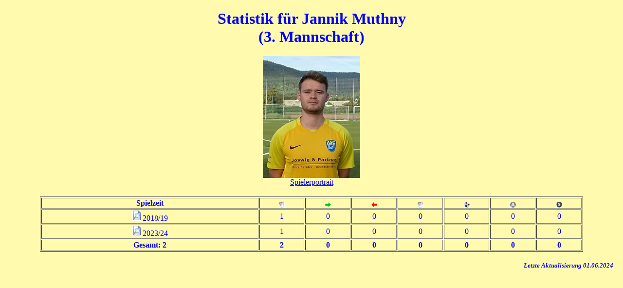

--- FILE ---
content_type: text/html
request_url: https://retro.asc-neuenheim.de/ergebnisse/allgemeines/3_Jannik_Muthny.html
body_size: 2500
content:
<html><head>
<meta http-equiv="Content-Type" content="text/html; charset=iso-8859-1">
<meta name="GENERATOR" content="sp_statistik_sz.pl (version=2023.03.19)">
<meta name="Author" content="Werner Rehm">
<meta name="publisher" content="Werner Rehm">
<meta name="copyright" content="ASC Neuenheim">
<meta name="keywords" content="ASC Neuenheim Fussball Heidelberg">
<meta name="description" content="Homepage des ASC Neuenheim, Heidelberger Fussballverein">
<meta name="page-topic" content="Sport">
<meta name="page-type" content="Private Homepage">
<link rel=stylesheet type="text/css" href="../../htm/asc.css">

<title>Statistik f&uuml;r Jannik Muthny, (3. Mannschaft)</title>
</head>
<body>
<center><h1>Statistik f&uuml;r Jannik Muthny<br>(3. Mannschaft)</h1>
<center><img src="kader_jannik_muthny.jpg" width="200px"></center>

<a href="jannik_muthny.htm">Spielerportrait</a><br>

</center><p>

<center><table border width="90%">
<tr align="center" valign="bottom">
<th>Spielzeit</th>
<th><img src="../../gif/einsatz.gif" alt="Eins&auml;tze" title="Eins&auml;tze"></th>
<th><img src="../../gif/einwechselung.gif" alt="Einwechslungen" title="Einwechslungen"></th>
<th><img src="../../gif/auswechslung.gif" alt="Auswechslungen" title="Auswechslungen"></th>
<th><img src="../../gif/einsatz.gif" alt="Nominierungen" title="Nominierungen"></th>
<th><img src="../../gif/tore.gif" alt="Tore" title="Tore"></th>
<th><img src="../../gif/assist.gif" alt="Assist" title="Assist"></th>
<th><img src="../../gif/tgesamt.gif" alt="Gesamt" title="Gesamt"></th>
</tr>
<td><center><a href="../saison_2018-19/jannik_muthny_3.htm"><img src="../../gif/details.jpg" alt="Einsatz-Statistik" title="Spieler-Statistik"></a>&nbsp;2018/19</center></td>
<td><center>1</center></td>
<td><center>0</center></td>
<td><center>0</center></td>
<td><center>0</center></td>
<td><center>0</center></td>
<td><center>0</center></td>
<td><center>0</center></td>
</tr>
<td><center><a href="../saison_2023-24/jannik_muthny_3.htm"><img src="../../gif/details.jpg" alt="Einsatz-Statistik" title="Spieler-Statistik"></a>&nbsp;2023/24</center></td>
<td><center>1</center></td>
<td><center>0</center></td>
<td><center>0</center></td>
<td><center>0</center></td>
<td><center>0</center></td>
<td><center>0</center></td>
<td><center>0</center></td>
</tr>
<th>Gesamt: 2</th>
<th>2</th>
<th>0</th>
<th>0</th>
<th>0</th>
<th>0</th>
<th>0</th>
<th>0</th>
</tr>
</table>
<p>
</blockquote>
<p><div align=right><i><font size=-1><b>Letzte Aktualisierung 01.06.2024 
</b></font></i></div>
</body></html>
